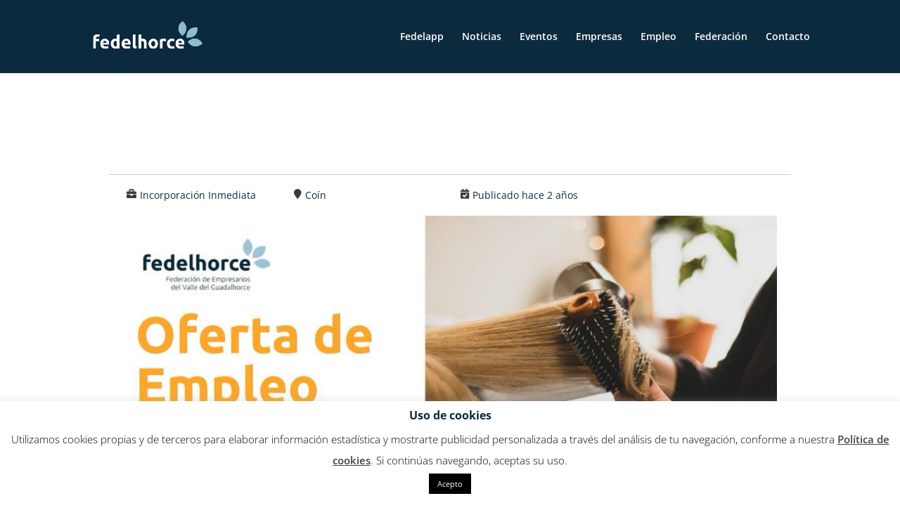

--- FILE ---
content_type: text/css
request_url: https://fedelhorce.es/wp-content/et-cache/250652/et-divi-dynamic-tb-227859-250652-late.css?ver=1763397663
body_size: 2268
content:
@font-face{font-family:FontAwesome;font-style:normal;font-weight:400;font-display:block;src:url(//fedelhorce.es/wp-content/themes/Divi/core/admin/fonts/fontawesome/fa-regular-400.eot);src:url(//fedelhorce.es/wp-content/themes/Divi/core/admin/fonts/fontawesome/fa-regular-400.eot?#iefix) format("embedded-opentype"),url(//fedelhorce.es/wp-content/themes/Divi/core/admin/fonts/fontawesome/fa-regular-400.woff2) format("woff2"),url(//fedelhorce.es/wp-content/themes/Divi/core/admin/fonts/fontawesome/fa-regular-400.woff) format("woff"),url(//fedelhorce.es/wp-content/themes/Divi/core/admin/fonts/fontawesome/fa-regular-400.ttf) format("truetype"),url(//fedelhorce.es/wp-content/themes/Divi/core/admin/fonts/fontawesome/fa-regular-400.svg#fontawesome) format("svg")}@font-face{font-family:FontAwesome;font-style:normal;font-weight:900;font-display:block;src:url(//fedelhorce.es/wp-content/themes/Divi/core/admin/fonts/fontawesome/fa-solid-900.eot);src:url(//fedelhorce.es/wp-content/themes/Divi/core/admin/fonts/fontawesome/fa-solid-900.eot?#iefix) format("embedded-opentype"),url(//fedelhorce.es/wp-content/themes/Divi/core/admin/fonts/fontawesome/fa-solid-900.woff2) format("woff2"),url(//fedelhorce.es/wp-content/themes/Divi/core/admin/fonts/fontawesome/fa-solid-900.woff) format("woff"),url(//fedelhorce.es/wp-content/themes/Divi/core/admin/fonts/fontawesome/fa-solid-900.ttf) format("truetype"),url(//fedelhorce.es/wp-content/themes/Divi/core/admin/fonts/fontawesome/fa-solid-900.svg#fontawesome) format("svg")}@font-face{font-family:FontAwesome;font-style:normal;font-weight:400;font-display:block;src:url(//fedelhorce.es/wp-content/themes/Divi/core/admin/fonts/fontawesome/fa-brands-400.eot);src:url(//fedelhorce.es/wp-content/themes/Divi/core/admin/fonts/fontawesome/fa-brands-400.eot?#iefix) format("embedded-opentype"),url(//fedelhorce.es/wp-content/themes/Divi/core/admin/fonts/fontawesome/fa-brands-400.woff2) format("woff2"),url(//fedelhorce.es/wp-content/themes/Divi/core/admin/fonts/fontawesome/fa-brands-400.woff) format("woff"),url(//fedelhorce.es/wp-content/themes/Divi/core/admin/fonts/fontawesome/fa-brands-400.ttf) format("truetype"),url(//fedelhorce.es/wp-content/themes/Divi/core/admin/fonts/fontawesome/fa-brands-400.svg#fontawesome) format("svg")}

--- FILE ---
content_type: text/css
request_url: https://fedelhorce.es/wp-content/et-cache/250652/et-divi-dynamic-tb-227859-250652-late.css
body_size: 2268
content:
@font-face{font-family:FontAwesome;font-style:normal;font-weight:400;font-display:block;src:url(//fedelhorce.es/wp-content/themes/Divi/core/admin/fonts/fontawesome/fa-regular-400.eot);src:url(//fedelhorce.es/wp-content/themes/Divi/core/admin/fonts/fontawesome/fa-regular-400.eot?#iefix) format("embedded-opentype"),url(//fedelhorce.es/wp-content/themes/Divi/core/admin/fonts/fontawesome/fa-regular-400.woff2) format("woff2"),url(//fedelhorce.es/wp-content/themes/Divi/core/admin/fonts/fontawesome/fa-regular-400.woff) format("woff"),url(//fedelhorce.es/wp-content/themes/Divi/core/admin/fonts/fontawesome/fa-regular-400.ttf) format("truetype"),url(//fedelhorce.es/wp-content/themes/Divi/core/admin/fonts/fontawesome/fa-regular-400.svg#fontawesome) format("svg")}@font-face{font-family:FontAwesome;font-style:normal;font-weight:900;font-display:block;src:url(//fedelhorce.es/wp-content/themes/Divi/core/admin/fonts/fontawesome/fa-solid-900.eot);src:url(//fedelhorce.es/wp-content/themes/Divi/core/admin/fonts/fontawesome/fa-solid-900.eot?#iefix) format("embedded-opentype"),url(//fedelhorce.es/wp-content/themes/Divi/core/admin/fonts/fontawesome/fa-solid-900.woff2) format("woff2"),url(//fedelhorce.es/wp-content/themes/Divi/core/admin/fonts/fontawesome/fa-solid-900.woff) format("woff"),url(//fedelhorce.es/wp-content/themes/Divi/core/admin/fonts/fontawesome/fa-solid-900.ttf) format("truetype"),url(//fedelhorce.es/wp-content/themes/Divi/core/admin/fonts/fontawesome/fa-solid-900.svg#fontawesome) format("svg")}@font-face{font-family:FontAwesome;font-style:normal;font-weight:400;font-display:block;src:url(//fedelhorce.es/wp-content/themes/Divi/core/admin/fonts/fontawesome/fa-brands-400.eot);src:url(//fedelhorce.es/wp-content/themes/Divi/core/admin/fonts/fontawesome/fa-brands-400.eot?#iefix) format("embedded-opentype"),url(//fedelhorce.es/wp-content/themes/Divi/core/admin/fonts/fontawesome/fa-brands-400.woff2) format("woff2"),url(//fedelhorce.es/wp-content/themes/Divi/core/admin/fonts/fontawesome/fa-brands-400.woff) format("woff"),url(//fedelhorce.es/wp-content/themes/Divi/core/admin/fonts/fontawesome/fa-brands-400.ttf) format("truetype"),url(//fedelhorce.es/wp-content/themes/Divi/core/admin/fonts/fontawesome/fa-brands-400.svg#fontawesome) format("svg")}